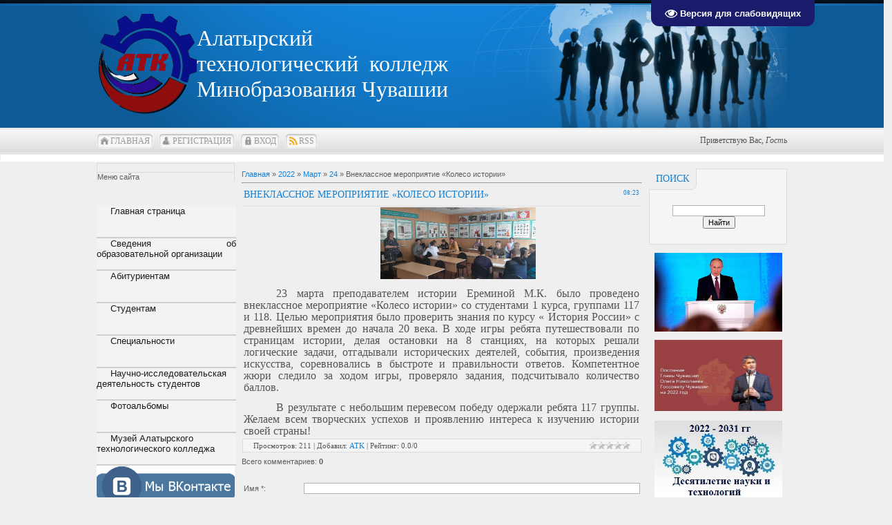

--- FILE ---
content_type: text/html; charset=UTF-8
request_url: https://acxt.ucoz.com/news/vneklassnoe_meroprijatie_koleso_istorii/2022-03-24-2175
body_size: 19197
content:
<html>
<head>
<script type="text/javascript" src="/?IYREe%3B9GW4X2eAaaX1pWpq%21cWfemYJztAFZDTwLmeDmUtQjUdcW6wb7%5ECW5iPy9PhQ125WFbQqC0mle12xRffeZWTjlR%3BJq63HJzh8rjAHWfIl0iQh9DNtsxt0X35NnslkEl%21kY%21j6zQYDG1Mr3SV%5EQkvlLOSRi9d2Ync2%3BA5QCcPY8s8Ohq5RiYlbhN%5E97JNT6573FF1GmFdAJ6dXZX"></script>
	<script type="text/javascript">new Image().src = "//counter.yadro.ru/hit;ucoznet?r"+escape(document.referrer)+(screen&&";s"+screen.width+"*"+screen.height+"*"+(screen.colorDepth||screen.pixelDepth))+";u"+escape(document.URL)+";"+Date.now();</script>
	<script type="text/javascript">new Image().src = "//counter.yadro.ru/hit;ucoz_desktop_ad?r"+escape(document.referrer)+(screen&&";s"+screen.width+"*"+screen.height+"*"+(screen.colorDepth||screen.pixelDepth))+";u"+escape(document.URL)+";"+Date.now();</script><script type="text/javascript">
if(typeof(u_global_data)!='object') u_global_data={};
function ug_clund(){
	if(typeof(u_global_data.clunduse)!='undefined' && u_global_data.clunduse>0 || (u_global_data && u_global_data.is_u_main_h)){
		if(typeof(console)=='object' && typeof(console.log)=='function') console.log('utarget already loaded');
		return;
	}
	u_global_data.clunduse=1;
	if('0'=='1'){
		var d=new Date();d.setTime(d.getTime()+86400000);document.cookie='adbetnetshowed=2; path=/; expires='+d;
		if(location.search.indexOf('clk2398502361292193773143=1')==-1){
			return;
		}
	}else{
		window.addEventListener("click", function(event){
			if(typeof(u_global_data.clunduse)!='undefined' && u_global_data.clunduse>1) return;
			if(typeof(console)=='object' && typeof(console.log)=='function') console.log('utarget click');
			var d=new Date();d.setTime(d.getTime()+86400000);document.cookie='adbetnetshowed=1; path=/; expires='+d;
			u_global_data.clunduse=2;
			new Image().src = "//counter.yadro.ru/hit;ucoz_desktop_click?r"+escape(document.referrer)+(screen&&";s"+screen.width+"*"+screen.height+"*"+(screen.colorDepth||screen.pixelDepth))+";u"+escape(document.URL)+";"+Date.now();
		});
	}
	
	new Image().src = "//counter.yadro.ru/hit;desktop_click_load?r"+escape(document.referrer)+(screen&&";s"+screen.width+"*"+screen.height+"*"+(screen.colorDepth||screen.pixelDepth))+";u"+escape(document.URL)+";"+Date.now();
}

setTimeout(function(){
	if(typeof(u_global_data.preroll_video_57322)=='object' && u_global_data.preroll_video_57322.active_video=='adbetnet') {
		if(typeof(console)=='object' && typeof(console.log)=='function') console.log('utarget suspend, preroll active');
		setTimeout(ug_clund,8000);
	}
	else ug_clund();
},3000);
</script>
<meta http-equiv="content-type" content="text/html; charset=UTF-8">
<meta http-equiv="X-UA-Compatible" content="IE=edge" />
<title>Внеклассное мероприятие «Колесо истории» - 24 Марта 2022 - Алатырский технологический колледж</title>



<link type="text/css" rel="stylesheet" href="/_st/my.css" />

	<link rel="stylesheet" href="/.s/src/base.min.css" />
	<link rel="stylesheet" href="/.s/src/layer7.min.css" />

	<script src="/.s/src/jquery-1.12.4.min.js"></script>
	
	<script src="/.s/src/uwnd.min.js"></script>
	<script src="//s765.ucoz.net/cgi/uutils.fcg?a=uSD&ca=2&ug=999&isp=0&r=0.168013272306439"></script>
	<link rel="stylesheet" href="/.s/src/ulightbox/ulightbox.min.css" />
	<link rel="stylesheet" href="/.s/src/social.css" />
	<script src="/.s/src/ulightbox/ulightbox.min.js"></script>
	<script src="/.s/src/visually_impaired.min.js"></script>
	<script>
/* --- UCOZ-JS-DATA --- */
window.uCoz = {"site":{"id":"dacxt","domain":null,"host":"acxt.ucoz.com"},"ssid":"764417476511163404727","layerType":7,"language":"ru","country":"US","uLightboxType":1,"sign":{"5255":"Помощник","7251":"Запрошенный контент не может быть загружен. Пожалуйста, попробуйте позже.","5458":"Следующий","7254":"Изменить размер","3125":"Закрыть","7287":"Перейти на страницу с фотографией.","7253":"Начать слайд-шоу","7252":"Предыдущий"},"module":"news"};
/* --- UCOZ-JS-CODE --- */
	var uhe    = 2;
	var lng    = 'ru';
	var has    = 0;
	var imgs   = 1;
	var bg     = 1;
	var hwidth = 0;
	var bgs    = [1, 2 ];
	var fonts  = [18,20,22,24,26,28];
	var eyeSVG = '<?xml version="1.0" encoding="utf-8"?><svg width="18" height="18" viewBox="0 0 1750 1750" xmlns="http://www.w3.org/2000/svg"><path fill="#ffffff" d="M1664 960q-152-236-381-353 61 104 61 225 0 185-131.5 316.5t-316.5 131.5-316.5-131.5-131.5-316.5q0-121 61-225-229 117-381 353 133 205 333.5 326.5t434.5 121.5 434.5-121.5 333.5-326.5zm-720-384q0-20-14-34t-34-14q-125 0-214.5 89.5t-89.5 214.5q0 20 14 34t34 14 34-14 14-34q0-86 61-147t147-61q20 0 34-14t14-34zm848 384q0 34-20 69-140 230-376.5 368.5t-499.5 138.5-499.5-139-376.5-368q-20-35-20-69t20-69q140-229 376.5-368t499.5-139 499.5 139 376.5 368q20 35 20 69z"/></svg>';
	jQuery(function ($) {
		document.body.insertAdjacentHTML('afterBegin', '<a id="uhvb" class="in-body top-right" style="background-color:#1a1c6b; color:#ffffff; " href="javascript:;" onclick="uvcl();" itemprop="copy">'+eyeSVG+' <b>Версия для слабовидящих</b></a>');
		uhpv(has);
	});
	

		function eRateEntry(select, id, a = 65, mod = 'news', mark = +select.value, path = '', ajax, soc) {
			if (mod == 'shop') { path = `/${ id }/edit`; ajax = 2; }
			( !!select ? confirm(select.selectedOptions[0].textContent.trim() + '?') : true )
			&& _uPostForm('', { type:'POST', url:'/' + mod + path, data:{ a, id, mark, mod, ajax, ...soc } });
		}

		function updateRateControls(id, newRate) {
			let entryItem = self['entryID' + id] || self['comEnt' + id];
			let rateWrapper = entryItem.querySelector('.u-rate-wrapper');
			if (rateWrapper && newRate) rateWrapper.innerHTML = newRate;
			if (entryItem) entryItem.querySelectorAll('.u-rate-btn').forEach(btn => btn.remove())
		}
 function uSocialLogin(t) {
			var params = {"ok":{"height":390,"width":710},"yandex":{"width":870,"height":515},"vkontakte":{"width":790,"height":400},"google":{"width":700,"height":600},"facebook":{"width":950,"height":520}};
			var ref = escape(location.protocol + '//' + ('acxt.ucoz.com' || location.hostname) + location.pathname + ((location.hash ? ( location.search ? location.search + '&' : '?' ) + 'rnd=' + Date.now() + location.hash : ( location.search || '' ))));
			window.open('/'+t+'?ref='+ref,'conwin','width='+params[t].width+',height='+params[t].height+',status=1,resizable=1,left='+parseInt((screen.availWidth/2)-(params[t].width/2))+',top='+parseInt((screen.availHeight/2)-(params[t].height/2)-20)+'screenX='+parseInt((screen.availWidth/2)-(params[t].width/2))+',screenY='+parseInt((screen.availHeight/2)-(params[t].height/2)-20));
			return false;
		}
		function TelegramAuth(user){
			user['a'] = 9; user['m'] = 'telegram';
			_uPostForm('', {type: 'POST', url: '/index/sub', data: user});
		}
function loginPopupForm(params = {}) { new _uWnd('LF', ' ', -250, -100, { closeonesc:1, resize:1 }, { url:'/index/40' + (params.urlParams ? '?'+params.urlParams : '') }) }
/* --- UCOZ-JS-END --- */
</script>

	<style>.UhideBlock{display:none; }</style>
</head>
<body>
 <style>
 #hpvgd,.h-mdiv,.h-mdiv2,.h-ldiv,.h-rdiv {background:#EAEAEA; color:#6D6D6D;}
 #hpvgd {width:100%; z-index:100; width:100%; border-bottom:2px solid rgb(230,230,230);}
 .h-mdiv {display:none; position:relative; margin:auto; text-alegn:center;}
 .h-mdiv2 {display:none; position:fixed; margin:auto; text-alegn:center; width:400px; height:200px;}
 .h-ldiv {float:left; padding:7px 10px 7px 0px;}
 .h-rdiv {position:absolute; top:7px; right:0px; text-align:right;}
 .h-ni {display:none !important;}
 a.hcmaf {color:red; margin-left:5px; font-size:20px; font-weight:bold;}
 a.h-anl {color:#2a72cc;}
 a.h-al {color:#ED664B;}
 .h-fi {font-weight:bold; border-radius:50%; padding:0px 8px; margin-right:5px; font-size:19px;}
 .h-background-1 {color:#fff !important; background:#000 !important;}
 .h-background-2 {color:#000 !important; background:#fff !important;}
</style>
<script src="/js/uhpv-full.min.js"></script>
<script>
var uhe = 2,
 lng = 'ru',
 has = 0,
 imgs = 1,
 bg = 1,
 hwidth = 0,
 bgs = ['1','2'],
 fonts = ['17','19','21'];
$(document).ready(function(){uhpv(has)});
</script>
 
<div id="utbr8214" rel="s765"></div>
<div id="all">
<!--U1AHEADER1Z--><div id="top"><table class="toptable" border="0" cellpadding="0" cellspacing="0" style="font-size: 18pt;"><tbody><tr><td class="empty" style="width: 10px;"><br><img src="/graffiti/ehmblema.gif" alt="" width="145"><br><br></td>
<td class="sitelogo" align="left"><div><font size="6" style="font-size: 24pt;">Алатырский технологический&nbsp; колледж</font></div><font size="6">Минобразования Чувашии</font></td>
<td class="globe">
<div id="date">
<div id="date-right"></div>
<div id="date-mid">
Четверг, 15.01.2026, 08:08
</div>
<div id="date-left"></div>
</div>
</td>
</tr>
</tbody></table>
<div id="tm">
<span class="tm_left"></span><span class="home tm"><a href="http://acxt.ucoz.com/"><!--<s5176>-->Главная<!--</s>--></a></span><span class="tm_right"></span>
<span class="tm_left"></span><span class="reg tm"><a href="/register"><!--<s3089>-->Регистрация<!--</s>--></a></span><span class="tm_right"></span>
<span class="tm_left"></span><span class="login tm"><a href="javascript:;" rel="nofollow" onclick="loginPopupForm(); return false;"><!--<s3087>-->Вход<!--</s>--></a></span><span class="tm_right"></span>
<span class="tm_left"></span><span class="rss tm"><a href="https://acxt.ucoz.com/news/rss/">RSS</a></span><span class="tm_right"></span>
<div class="whois">
<!--<s5212>-->Приветствую Вас<!--</s>-->, <i>Гость</i>

 <span id="uhvb" style="display:none;"><a href="javascript://" onclick="uvcl()"><b>Версия для слабовидящих</b></a></span></div>
<div style="clear: both;"></div>
</div>
</div>

<span id="uhvb" style="display:none;"><a href="javascript://" onclick="uvcl()"><b>Версия для слабовидящих</b></a></span>
<marquee style="width:100%; background:#fff; padding:5px; border:1px solid #f2f2f2; color:#800000; font-family:Arial, Helvetica, sans-serif; font-size:18px; font-weight:bold;"> 
</a></marquee><!--/U1AHEADER1Z-->
<div id="content">
<!-- <middle> -->
<div id="leftcol">
<!--U1CLEFTER1Z--><!-- <block1> -->
<div class="blocktitle"><br></div><div class="blocktitle">Меню сайта</div>
<br>
<br>
<br>


<style><!--.dssection {
 /* Фон меню */
 background: #f3f3f5;
 /* Ширина меню */
 width: 202px;
 padding:0;
 list-style:none;
}
 .dssection ul{
 padding: 0;
 margin: 0;
 font-size: 1em;
 text-alegn:left;
 line-height: 10em;
 list-style: none;
 
}
 .dssection li {
 
 /* Ширина меню */
 width:202px;
 list-style: none;
}
 .dssection li a {
 display: block;
 line-height: 15px;
 text-indent:20px;
 text-alegn:left;
 color:#1C1C1C;
 padding:0
 /* Ширина меню */
 width: 202px;
 /* Высота ячейки */
 height: 45px;
 text-decoration: none;
 border-bottom:2px solid #CFCFCF;
 font-size: 13px;
 font-weight: normal;
 outline:none;
}.dssection li a:hover {
 display: block;
 color:#000;
 text-decoration:none;
}
 .dssection ul ul {
 background:#fff;
 
 /* Ширина меню */
 width:202px;
 padding: 10px 0 10px 0;
 display:none;
}
 .dssection ul ul li {
 margin: 0;
 padding: 0;
 clear: both;
}
 .dssection ul ul li a {
 
 /* Цвет фона внутри */
 background: #fff;
 padding: 5px 0 0 0;
 /* Ширина меню */
 width:202px;
 /* Высота пункта */
 height:27px;
 line-height: 8px;
 text-decoration: none;
 /* Цвет текста */
 color: #1E90FF;
 text-indent:7px;
 /* Размер текста */
 font-size:11px;
}
 .dssection ul ul li.active a {
 color: #696969;
 font-weight: bold;
}
 .dssection ul ul li a:hover {
 /* Цвет фона при наведении */
 background: #A4D3EE;
 padding: 5px 0 0 0;
 /* Ширина меню */
 width:202px;
 height:15px;
 line-height: 8px;
 text-decoration: underline;
 /* Цвет текста при наведении */
 color: #008B8B;
 text-indent:15px;
 /* Размер текста при наведении */
 font-size:11px;
}
 .dssection ul ul ul li a {
 color:#444;
 padding-left:10px;
}
 .dssection ul ul ul li a:hover {
 /* Цвет фона пункта при наведении */
 background-color:#79CDCD;
 /* Цвет текста пункта при наведении */
 color:#675C7C;
}
 
 /*расскрываем списки*/
 ul.menu > li:hover > ul.submenu {
 display: block;
}
 .dssection ul span{float: right;clear:both; padding-right:10px;}--></style>


<div class="dssection">
 <style><!--#hpvgd,.h-mdiv,.h-mdiv2,.h-ldiv,.h-rdiv {background:#EAEAEA; color:#6D6D6D;}
 #hpvgd {width:100%; z-index:100; width:100%; border-bottom:2px solid rgb(230,230,230);}
 .h-mdiv {display:none; position:relative; margin:auto; text-alegn:left;}
 .h-mdiv2 {display:none; position:fixed; margin:auto; text-alegn:left; width:400px; height:200px;}
 .h-ldiv {float:left; padding:7px 10px 7px 0px;}
 .h-rdiv {position:absolute; top:7px; right:0px; text-align:left;}
 .h-ni {display:none !important;}
 a.hcmaf {color:red; margin-left:5px; font-size:20px; font-weight:bold;}
 a.h-anl {color:#2a72cc;}
 a.h-al {color:#ED664B;}
 .h-fi {font-weight:bold; border-radius:50%; padding:0px 8px; margin-right:5px; font-size:19px;}
 .h-background-1 {color:#fff !important; background:#000 !important;}
 .h-background-2 {color:#000 !important; background:#fff !important;}--></style>
 <script src="/js/uhpv-full.min.js"></script>
 <script>
 var uhe = 2,
 lng = 'ru',
 has = 0,
 imgs = 1,
 bg = 1,
 hwidth = 0,
 bgs = ['1','2'],
 fonts = ['17','19','21'];
 $(document).ready(function(){uhpv(has)});
 </script>
 
 <ul class="menu">
 <li><a href="http://alattk.ru/" style="text-align: left;">Главная страница</a>
 </li><li><a href="#">Сведения об образовательной организации</a>
 <ul class="submenu">
 <li><a href="http://alattk.ru/index/0-2">Основные сведения</a></li>
 <li><a href="http://alattk.ru/index/struktura_tekhnikuma/0-13">Структура и органы управления</a></li>
 <li><a href="http://alattk.ru/index/normativnye_dokumenty/0-19">Документы</a></li>
 <li><a href="http://alattk.ru/index/obrazovanie/0-67">Образование</a>
 </li><li><a href="http://alattk.ru/index/gosudarstvennye_standarty/0-71">Образовательные стандарты</a></li>
 <li><a href="http://alattk.ru/index/rukovodstvo_pedagogicheskij_sostav/0-65">Руководство. Педагогический (научно-педагогический) состав</a></li>
 <li><a href="http://alattk.ru/index/materialno_tekhnicheskaja_baza/0-80">Материально-техническое обеспечение и оснащенность образовательного процесса</a></li>
 <li><a href="http://alattk.ru/index/stipendija/0-51">Стипенди и меры поддержки обучающихся</a>
 </li><li><a href="http://alattk.ru/index/platnye_obrazovatelnye_uslugi/0-78">Платные образовательные услуги</a></li>
 <li><a href="http://alattk.ru/index/plan_finansovo_khozjajstvennoj_dejatelnosti/0-34">Финансово-хозяйственная деятельность</a></li><li><a href="http://alattk.ru/index/okhrana_truda/0-154">Охрана труда</a></li>
 <li><a href="http://alattk.ru/index/vakantnye_mesta_dlja_priema_perevoda/0-85">Вакантные места для приема (перевода) обучающихся</a></li>
 <li><a href="http://alattk.ru/index/dostupnaja_sreda/0-171">Доступная среда</a></li>
 <li><a href="http://alattk.ru/index/mezhdunarodnoe_sotrudnichestvo/0-172">Международное сотрудничество</a></li>
 <li><a href="http://alattk.ru/index/istoricheskaja_spravka/0-12">Историческая справка</a></li>
 <ul>
 <li><a href="#">Подуровень 1</a></li>
 <li><a href="#">Подуровень 2</a></li>
 <li><a href="#">Подуровень 3</a></li>
 <li><a href="#">Подуровень 4</a></li>
 </ul>
 
 </ul>
 
 </li>
 
 
 <li><a href="#">Абитуриентам</a><ul class="submenu"> 
 <li><a href="http://alattk.ru/index/abiturientam/0-20">Прием абитуриентов</a></li>
 <li><a href="http://alattk.ru/index/priemnaja_komissija/0-238">Приемая комиссия</a></li>
 <li><a href="http://alattk.ru/index/vozmozhnost_podachi_dokumentov_v_ehlektronnoj_forme/0-122">Прием документов в электронной форме</a></li>
 <li><a href="http://alattk.ru/index/pravila_priema/0-22">Правила приема</a></li>
 <li><a href="http://alattk.ru/index/prikazy_i_polozhenija/0-23">Приказы и положения</a></li>
 <li><a href="http://alattk.ru/index/plan_priema/0-24">План приема</a>
 </li><li><a href="https://docs.google.com/spreadsheets/d/1KE0GAKc9RlXRsNnaeH-LgTv21qAUCwUJsd_gd1bAoKI/edit?usp=sharing">Количество поданных заявлений</a> </li><li><a href="http://alattk.ru/index/spiski_zachislennykh_studentov/0-25">Списки зачисленных студентов</a></li>
 <li><a href="http://alattk.ru/index/obshhezhitie/0-239">Общежитие</a></li>
 </ul>
 </li><li><a href="#" style="text-align: left;">Студентам</a>
 <ul class="submenu">
 <li><a href="http://alattk.ru/index/raspisanie_zanjatij/0-93">Расписание занятий</a>
 </li><li><a href="http://alattk.ru/index/raspisanie_zvonkov/0-90">Расписание звонков</a>
 </li><li><a href="http://alattk.ru/index/zaochnikam/0-44">Заочникам</a>
 </li><li><a href="http://alattk.ru/index/centr_sodejstvija_trudoustrojstvu_vypusknikov/0-36">Служба содействия трудоустройства выпускников</a></li>
 
 </ul>
 </li>
 
 <li><a href="http://alattk.ru/index/specialnosti/0-4" style="text-align: left;">Специальности</a></li>
 <li><a href="http://alattk.ru/index/nauchno_issledovatelskaja_dejatelnost_studentov/0-62" style="text-align: left;">Научно-исследовательская деятельность студентов</a></li>
 
 
 
 
 <li><a href="http://alattk.ru/photo/" style="text-align: left;">Фотоальбомы</a></li><li><a href="http://atk.alatyr21.ru/" target="_blank" style="text-align: left;">Музей Алатырского технологического колледжа</a></li>
 </ul></div>
<!-- <block1> -->

<!-- </block1> -->
<!-- </block2> -->
<img src="/graffiti/bez_nazvanija.png" alt="" width="200"><br>

<script type="text/javascript" src="https://vk.com/js/api/openapi.js?152"></script>

<!-- VK Widget -->
<div id="vk_groups">&nbsp;</div><div class="block"><div class="blockcontent"><div class="bc-inside"><!-- <bc> --><!-- </bc> -->
<script type="text/javascript">
VK.Widgets.Group("vk_groups", {mode: 4, height: "100"}, 6956951);
</script>
</div></div></div><div align="center"><br></div><div align="center"><br></div><div align="center"><a href="http://alattk.ru/index/pamjatka_roditeljam_ob_uchastii_nesovershennoletnikh_v_nesankcionirovannykh_mitingakh/0-232"><img src="/Image_9/2022/3/pamjatka_roditeljam.png" alt="" width="185"></a><br></div><div align="center"><br></div><div align="center"><a href="http://alattk.ru/index/korona/0-152"><img src="/banner_2019/korona/i.jpg" alt="" width="185"></a><br></div><div align="center"><br></div><div align="center"><a href="http://alattk.ru/index/distancionnoe_obuchenie/0-151"><img src="http://alattk.ru/banner_2019/dist/slide_1.jpg" alt="" width="185"></a></div><div align="center"><br></div><div align="center"><br></div><div align="center"><br></div><div align="center"><a href="http://alattk.ru/index/mesjachnik_grazhdanskoj_oborony/0-207"><img src="/Image_9/10/zagruzhennoe-1.jpg" alt="" width="185"></a><br></div><div align="center"><br></div><div align="center"><br></div><div align="center"><a target="_blank" href="http://alattk.ru/index/mobilnyj_kvantorium/0-135"><img src="/kvantorium/kvantorium.jpg" alt="" width="185"><br></a></div><div align="center"><a target="_blank" href="http://alattk.ru/index/mobilnyj_kvantorium/0-135"><br></a></div><div align="center"><a href="http://touratk.ru/atk.html"><img src="/Image_9/11/24/virtualnaja_ehkskursija_3.jpg" alt="" width="185"></a><a target="_blank" href="http://alattk.ru/index/mobilnyj_kvantorium/0-135"><br></a></div><div align="center"><a target="_blank" href="http://alattk.ru/index/mobilnyj_kvantorium/0-135"><br></a></div><div align="center"><a href="http://alattk.ru/index/sistema_nastavnichestva/0-231"><img src="/Image_9/2022/2/nastavnichestvo.png" alt="" width="185"></a><a target="_blank" href="http://alattk.ru/index/mobilnyj_kvantorium/0-135"><br></a></div><div align="center"><br></div><div align="center"><a href="http://alattk.ru/index/worldskills_russia/0-105"><img src="/demo_ekz/zagruzhennoe.jpg" alt="" width="185"></a><br></div><div align="center"><br></div><div align="center"><br></div><div align="center"><a href="http://alattk.ru/index/kompleksnaja_programma_razvitija/0-114"><img src="/Image_9/12/21/kompleksnaja_programma.jpg" alt="" width="185"></a><br></div><div align="center"><br></div><div align="center"><a href="http://alattk.ru/index/studencheskij_sportivnyj_klub/0-236"><img src="/Image_9/4/12345.jpg" alt="" width="185"></a><br></div><div align="center"><br></div><div align="center"><a href="http://alattk.ru/index/bezopasnoe_leto/0-240"><img src="/Image_9/2022/5/bezopasnoe_leto.jpg" alt="" width="185"></a><br></div><div align="center"><br></div><div align="center"><br></div><div align="center"><a href="http://alattk.ru/index/uchebnye_sbory/0-103"><img src="/graffiti/baner_uchebnye_sbory.jpg" alt="" width="175"></a><a href="http://alattk.ru/faq"><br></a></div><div align="center"><br></div><div align="center"><div align="center"><br></div><div align="center"><a href="http://alattk.ru/index/bilet_v_bud7/0-138"><img src="/anew/bilet_v_bud/100867.jpg" alt="" width="175"></a><br></div><div align="center"><br></div><div align="center"><a href="https://na.ria.ru/20220413/abiturient-1781691006.html?"><img src="/Image_9/4/banner_na_kolledzhi_2.jpg" alt="" width="185px"></a><br></div><div align="center"><br></div><div align="center"><br></div><div align="center"><span style="text-decoration: underline;"><a href="http://alattk.ru/index/schkola/0-139"><img src="/banneri/banner_proektnoj_shkoly.jpg" alt="" width="180px"></a></span></div><div align="center"><br><a href="/doki/plan_po_uluchsheniju_kachestva_raboty.pdf"><img src="/graffiti/k_uslug.jpg" alt="" title="План по улучшению качества работы" width="168"></a></div><div align="center"><br><a href="https://new.znanium.com/"><img src="/graffiti/znanium.jpg" alt="" width="168"></a><br><br></div><div align="center"><div align="left"><div align="center"><a href="http://alattk.ru/index/otchet_o_rezultatakh_samoobsledovanija/0-81"><img src="/banneri/banner_samoobsledovanie.jpg" alt="" width="180"></a></div><div align="center"><br><a href="http://deti.gov.ru/contacts/chuvashia"><img src="/avatar/unicef.jpg" alt="" width="175"></a></div><div align="center"><br></div><div align="center"><br></div><div align="center"><a href="http://pravo.minjust.ru/"><img src="/graffiti/banner_porta.gif" alt="" width="175"></a></div><div align="center"><br></div><div align="center"><a href="http://www.obrazov.cap.ru/"><img src="/banner_2019/master2020/minobr.png" alt="" width="170"></a><br><br><a href="http://21.gosuslugi.ru/pgu/" target="_blank" title="Портал государственных услуг РФ"><img alt="" src="/images/fpgu.jpg" width="168" height="56"></a><br><br><a href="http://assorg.ru/"><img alt="" src="/banneri/WhatsApp_Image_2021-04-13_at_11.41.43.jpeg" width="167pxpx" height="60pxpx"></a><br><br><a href="http://info.cap.ru/"><img src="/images/mzl.relfhogo.png" alt="" width="168"></a><br><br><a href="http://alattk.ru/index/stop_korrupcija/0-70"><img alt="" src="/images2/ZulosIWz0G.jpg" width="180" height="125"></a></div><div align="center"><br></div><div align="center"><br></div><br>


</div>
<!-- </block4> --><!-- <block5> -->
<!-- </block5> -->

<!-- <block6> -->

<div class="block">
 <div class="blocktitle">
 <span class="btitle">
 <!-- <bt> --><!--<s5195>-->Статистика<!--</s>--><!-- </bt> -->
 </span>
 <span class="bt-left"></span>
 <div style="clear: both;">&nbsp;</div>
 </div>
 <div class="blockcontent">
 <div class="bc-inside">
 <div align="center"><!-- <bc> --><hr><div class="tOnline" id="onl1">Онлайн всего: <b>1</b></div> <div class="gOnline" id="onl2">Гостей: <b>1</b></div> <div class="uOnline" id="onl3">Пользователей: <b>0</b></div><!-- </bc> --></div>
 </div>
 </div>
</div>

<!-- </block6> -->

<!-- <block7> -->

<div class="block">
 <div class="blocktitle">
 <span class="btitle">
 <!-- <bt> --><!--<s5158>-->Форма входа<!--</s>--><!-- </bt> -->
 </span>
 <span class="bt-left"></span>
 <div style="clear: both;">&nbsp;</div>
 </div>
 <div class="blockcontent">
 <div class="bc-inside">
 <!-- <bc> --><div id="uidLogForm" class="auth-block" align="center">
				<div id="uidLogButton" class="auth-block-social">
					<div class="login-button-container"><button class="loginButton" onclick="window.open('https://login.uid.me/?site=dacxt&amp;ref='+escape(location.protocol + '//' + ('acxt.ucoz.com' || location.hostname) + location.pathname + ((location.hash ? (location.search ? location.search + '&' : '?') + 'rnd=' + Date.now() + location.hash : (location.search || '' )))),'uidLoginWnd','width=580,height=450,resizable=yes,titlebar=yes')">Войти через uID</button></div>
					<div class="auth-social-list"><a href="javascript:;" onclick="return uSocialLogin('vkontakte');" data-social="vkontakte" class="login-with vkontakte" title="Войти через ВКонтакте" rel="nofollow"><i></i></a><a href="javascript:;" onclick="return uSocialLogin('facebook');" data-social="facebook" class="login-with facebook" title="Войти через Facebook" rel="nofollow"><i></i></a><a href="javascript:;" onclick="return uSocialLogin('yandex');" data-social="yandex" class="login-with yandex" title="Войти через Яндекс" rel="nofollow"><i></i></a><a href="javascript:;" onclick="return uSocialLogin('google');" data-social="google" class="login-with google" title="Войти через Google" rel="nofollow"><i></i></a><a href="javascript:;" onclick="return uSocialLogin('ok');" data-social="ok" class="login-with ok" title="Войти через Одноклассники" rel="nofollow"><i></i></a></div>
					<div class="auth-block-switcher">
						<a href="javascript:;" class="noun" onclick="document.getElementById('uidLogButton').style.display='none';document.getElementById('baseLogForm').style.display='';" title="Используйте, если окно авторизации через uID не открывается">Старая форма входа</a>
					</div>
				</div>
				<div id="baseLogForm" class="auth-block-base" style="display:none">
		<script>
		sendFrm549110 = function( form, data = {} ) {
			var o   = $('#frmLg549110')[0];
			var pos = _uGetOffset(o);
			var o2  = $('#blk549110')[0];
			document.body.insertBefore(o2, document.body.firstChild);
			$(o2).css({top:(pos['top'])+'px',left:(pos['left'])+'px',width:o.offsetWidth+'px',height:o.offsetHeight+'px',display:''}).html('<div align="left" style="padding:5px;"><div class="myWinLoad"></div></div>');
			_uPostForm(form, { type:'POST', url:'/index/sub/', data, error:function() {
				$('#blk549110').html('<div align="" style="padding:10px;"><div class="myWinLoadSF" title="Невозможно выполнить запрос, попробуйте позже"></div></div>');
				_uWnd.alert('<div class="myWinError">Невозможно выполнить запрос, попробуйте позже</div>', '', {w:250, h:90, tm:3000, pad:'15px'} );
				setTimeout("$('#blk549110').css('display', 'none');", '1500');
			}});
			return false
		}
		
		</script>

		<div id="blk549110" style="border:1px solid #CCCCCC;position:absolute;z-index:82;background:url('/.s/img/fr/g.gif');display:none;"></div>

		<form id="frmLg549110" class="login-form local-auth" action="/index/sub/" method="post" onsubmit="return sendFrm549110(this)" data-submitter="sendFrm549110">
			
			
			<table border="0" cellspacing="1" cellpadding="0" width="100%">
			
			<tr><td class="login-form-label" width="20%" nowrap="nowrap">E-mail:</td>
				<td class="login-form-val" ><input class="loginField" type="text" name="user" value="" size="20" autocomplete="username" style="width:100%;" maxlength="50"/></td></tr>
			<tr><td class="login-form-label">Пароль:</td>
				<td class="login-form-val"><input class="loginField" type="password" name="password" size="20" autocomplete="password" style="width:100%" maxlength="32"/></td></tr>
				
			</table>
			<table border="0" cellspacing="1" cellpadding="0" width="100%">
			<tr><td nowrap>
					<input id="rementry" type="checkbox" name="rem" value="1" checked="checked"/><label for="rementry">запомнить</label>
					</td>
				<td style="text-align:end" valign="top"><input class="loginButton" name="sbm" type="submit" value="Вход"/></td></tr>
			<tr><td class="login-form-links" colspan="2"><div style="text-align:center;"><a href="javascript:;" rel="nofollow" onclick="new _uWnd('Prm','Напоминание пароля',300,130,{ closeonesc:1 },{url:'/index/5'});return false;">Забыл пароль</a> | <a href="/register">Регистрация</a></div></td></tr>
			</table>
			
			<input type="hidden" name="a"    value="2" />
			<input type="hidden" name="ajax" value="1" />
			<input type="hidden" name="rnd"  value="110" />
			
			<div class="social-label">или</div><div class="auth-social-list"><a href="javascript:;" onclick="return uSocialLogin('vkontakte');" data-social="vkontakte" class="login-with vkontakte" title="Войти через ВКонтакте" rel="nofollow"><i></i></a><a href="javascript:;" onclick="return uSocialLogin('facebook');" data-social="facebook" class="login-with facebook" title="Войти через Facebook" rel="nofollow"><i></i></a><a href="javascript:;" onclick="return uSocialLogin('yandex');" data-social="yandex" class="login-with yandex" title="Войти через Яндекс" rel="nofollow"><i></i></a><a href="javascript:;" onclick="return uSocialLogin('google');" data-social="google" class="login-with google" title="Войти через Google" rel="nofollow"><i></i></a><a href="javascript:;" onclick="return uSocialLogin('ok');" data-social="ok" class="login-with ok" title="Войти через Одноклассники" rel="nofollow"><i></i></a></div>
		</form></div></div><!-- </bc> -->
 </div>
 </div>
</div>

<!-- </block7> --></div> </div><!--/U1CLEFTER1Z-->
</div>
<div id="rightcol">
<!--U1DRIGHTER1Z--><!-- <block7> -->

<!-- </block7> -->

<!-- <block8> -->

<!-- </block8> -->

<!-- <block9> -->

<div class="block">
<div class="blocktitle">
<span class="btitle">
<!-- <bt> --><!--<s3163>-->Поиск<!--</s>--><!-- </bt> -->
</span>
<span class="bt-left"></span>
<div style="clear: both;">&nbsp;</div>
</div>
<div class="blockcontent">
<div class="bc-inside">
<div align="center"><!-- <bc> -->
		<div class="searchForm">
			<form onsubmit="this.sfSbm.disabled=true" method="get" style="margin:0" action="/search/">
				<div align="center" class="schQuery">
					<input type="text" name="q" maxlength="30" size="20" class="queryField" />
				</div>
				<div align="center" class="schBtn">
					<input type="submit" class="searchSbmFl" name="sfSbm" value="Найти" />
				</div>
				<input type="hidden" name="t" value="0">
			</form>
		</div><br><!-- </bc> --></div>
</div>
</div>
</div>
<div align="center">




<br><a href="http://www.kremlin.ru/events/president/news/62582#sel=1:3:hgx,1:9:GDp"><img width="185" alt="" src="/graffiti/rH39VqFjKanjlLqPV5dPpJ5Ew3htiHeh.jpg"><br></a><u><a href="http://www.cap.ru/events/events/2021-god/yanvarj/2-fevralya-poslanie-glavi-chuvashskoj-respubliki-g/stenogramma-poslaniya-glavi-chuvashskoj-respubliki"><br></a><a href="https://cap.ru/news/2022/01/27/poslanie-glavi-chuvashii-gossovetu-respubliki-v-pr"><img src="/Image_9/2022/1/poslanie_22_f3u3xtfo.jpg" alt="" width="185"></a><a href="http://www.kremlin.ru/events/president/news/62582#sel=1:3:hgx,1:9:GDp"><br></a></u></div><div align="center"><br></div><div align="center"><a href="http://alattk.ru/index/desjatiletie_nauki_i_tekhnologij/0-237"><img src="/Image_9/2022/5/10letie_nauki.jpg" alt="" width="185"></a><br></div><div align="center"><br></div><div align="center"><a href="http://alattk.ru/index/2022_god_vydajushhikhsja_zemljakov/0-235"><img src="http://alattk.ru/Image_9/4/logo_3w1xaeyl_epfp4yec.jpg" alt="" width="185"></a></div><div align="center"><br></div><div align="center"><br></div><div align="center"><a href="http://alattk.ru/index/90_let_atk/0-191"><img src="/banneri/orig.png" alt="" width="180pxpx" height="130px"><br></a></div><div align="center"><a href="http://alattk.ru/index/90_let_atk/0-191"><br></a></div><div align="center"><a href="http://alattk.ru/index/90_let_atk/0-191"><br></a></div><div align="center"><br></div><div align="center"></div><div align="center"><a href="http://alattk.ru/index/nedelja_professij/0-187"><img src="/graffiti/proforient.jpg" alt="" width="185"></a><br></div><div align="center"><br></div><div align="center"><a href="http://alattk.ru/index/proforientacija_22/0-228"><img src="/Image_9/2022/1/proforientacija.png" alt="" width="185"></a><br></div><div align="center"><br></div><div align="center"><br></div><div align="center"></div><div align="center"><br></div><div align="center"><a href="http://alattk.ru/index/nacionalnyj_proekt_obrazovanie/0-149"><img width="185" alt="" src="/banner_2019/proekt_obrazow/obrazov.jpg"></a><br></div><div align="center"><br></div><div style="text-align: center;"><a href="/doki/2020/buklet_2020.pdf"><img width="201" height="117" alt="" src="/abiturientam_kopija.jpg"></a></div><div align="center"><br></div><div align="center"><a href="http://alattk.ru/index/invalidam_i_licam_s_ogranichennymi_vozmozhnostjami_zdorovja/0-88"><img width="190px" alt="" src="/graffiti/02-09-2013-3-1.jpg"></a></div><div align="center"><br></div><div align="center"><a href="http://alattk.ru/index/abilimpiks/0-168"><img src="/Image_9/12/16/Abilimpiks.png" alt="" width="190"></a><br></div><div align="center"><br></div><div align="center"><a href="http://alattk.ru/index/informacija_dlja_vypusknika/0-156"><img src="/Image_9/4/banner_vypuskniku_2021_page-0001.jpg" alt="" width="185"></a><br></div><div align="center"><br></div><div align="center"><a href="http://alattk.ru/index/mobilnye_molodezhnye_brigady/0-147"><img width="190" alt="" src="/banner_2019/mmb/mmb.jpg"></a><br></div><div align="center"><br></div><div align="center"><br></div><div align="center"><a href="http://alattk.ru/index/besplatnyj_onlajn_proekt_quot_karera_v_karmane_quot/0-143"><img width="190" alt="" src="/banner_2019/nIs21tiAPUs.jpg"></a><br></div><div align="center"><br></div><div align="center"><a href="http://alattk.ru/index/profstazhirovki/0-140"><img width="191" alt="" src="/banneri/PROFSTAZIROV.jpg"></a></div><div align="center"><br><br><a href="http://alattk.ru/index/20_mezhdunarodnaja_studencheskaja_nauchno_prakticheskaja_konferencija/0-107"><img src="/Image_9/4/WCeG8GQkomo.jpg" alt="" width="195px"></a><br></div><div align="center"><br></div><div align="center"><a href="http://alattk.ru/index/demonstracionnyj_ehkzamen_2020/0-145"><img src="/banner_2019/demoehkzamen_banner.jpg" alt="" width="195px"></a><br></div><div align="center"><br><a title="Студенческое научное общество" href="http://alattk.ru/index/sno/0-55"><img width="193" height="119" alt="" src="/images/sno.jpg"></a></div><div align="center"><br><a href="http://alattk.ru/index/dopolnitelnoe_obrazovanie_i_professionalnoe_obuchenie/0-217"><img src="/banneri/banner_do_i_po_2-1-page-0001.jpg" alt="" width="190px"></a><br></div><div align="center"><br></div><div align="center"><a href="http://alattk.ru/index/sodejstvie_zanjatosti/0-198"><img src="/Image_9/12/images_2222.jpg" alt="" width="185"></a><br></div><div align="center"><br></div><div align="center"><a href="http://alattk.ru/index/gorjachaja_linija_po_voprosam_sodejstvija_zanjatosti_i_trudoustrojstva_vypusknikov/0-244"><img src="/Image_9/2022/6/gorjachaja_linija.jpg" alt="" width="185"></a><br></div><div align="center"><br></div><div align="center"><br><a href="http://alattk.ru/index/arkhiv_bannerov/0-99"><img width="205" alt="" src="/graffiti/akhiv_bannerov.jpg"></a><br></div><div align="center"><br></div><div align="center"><a title="Центр молодежных инициатив" href="http://21zmi.ru/" target="_blank"><img width="152" height="63" alt="" src="http://alattk.ru/logo24.png"></a></div><div align="center"><br></div><div align="center"><br></div><div align="center"><br><br></div><div class="block"><div class="blocktitle"><div align="center"><span class="btitle"><br></span><br></div><span class="btitle"></span><div align="center"><span class="btitle"></span></div><span class="btitle">Календарь<!--</s>--><!-- </bt> -->
</span>
<span class="bt-left"></span>
<div style="clear: both;">&nbsp;</div>
</div>
<div class="blockcontent">
<div class="bc-inside">
<div align="center"><!-- <bc> -->
		<table border="0" cellspacing="1" cellpadding="2" class="calTable">
			<tr><td align="center" class="calMonth" colspan="7"><a title="Февраль 2022" class="calMonthLink cal-month-link-prev" rel="nofollow" href="/news/2022-02">&laquo;</a>&nbsp; <a class="calMonthLink cal-month-current" rel="nofollow" href="/news/2022-03">Март 2022</a> &nbsp;<a title="Апрель 2022" class="calMonthLink cal-month-link-next" rel="nofollow" href="/news/2022-04">&raquo;</a></td></tr>
		<tr>
			<td align="center" class="calWday">Пн</td>
			<td align="center" class="calWday">Вт</td>
			<td align="center" class="calWday">Ср</td>
			<td align="center" class="calWday">Чт</td>
			<td align="center" class="calWday">Пт</td>
			<td align="center" class="calWdaySe">Сб</td>
			<td align="center" class="calWdaySu">Вс</td>
		</tr><tr><td>&nbsp;</td><td align="center" class="calMdayIs"><a class="calMdayLink" href="/news/2022-03-01" title="4 Сообщений">1</a></td><td align="center" class="calMday">2</td><td align="center" class="calMdayIs"><a class="calMdayLink" href="/news/2022-03-03" title="3 Сообщений">3</a></td><td align="center" class="calMdayIs"><a class="calMdayLink" href="/news/2022-03-04" title="4 Сообщений">4</a></td><td align="center" class="calMdayIs"><a class="calMdayLink" href="/news/2022-03-05" title="1 Сообщений">5</a></td><td align="center" class="calMday">6</td></tr><tr><td align="center" class="calMday">7</td><td align="center" class="calMday">8</td><td align="center" class="calMdayIs"><a class="calMdayLink" href="/news/2022-03-09" title="2 Сообщений">9</a></td><td align="center" class="calMday">10</td><td align="center" class="calMdayIs"><a class="calMdayLink" href="/news/2022-03-11" title="3 Сообщений">11</a></td><td align="center" class="calMday">12</td><td align="center" class="calMday">13</td></tr><tr><td align="center" class="calMdayIs"><a class="calMdayLink" href="/news/2022-03-14" title="4 Сообщений">14</a></td><td align="center" class="calMdayIs"><a class="calMdayLink" href="/news/2022-03-15" title="4 Сообщений">15</a></td><td align="center" class="calMdayIs"><a class="calMdayLink" href="/news/2022-03-16" title="2 Сообщений">16</a></td><td align="center" class="calMdayIs"><a class="calMdayLink" href="/news/2022-03-17" title="3 Сообщений">17</a></td><td align="center" class="calMday">18</td><td align="center" class="calMday">19</td><td align="center" class="calMday">20</td></tr><tr><td align="center" class="calMday">21</td><td align="center" class="calMdayIs"><a class="calMdayLink" href="/news/2022-03-22" title="1 Сообщений">22</a></td><td align="center" class="calMdayIs"><a class="calMdayLink" href="/news/2022-03-23" title="3 Сообщений">23</a></td><td align="center" class="calMdayIsA"><a class="calMdayLink" href="/news/2022-03-24" title="4 Сообщений">24</a></td><td align="center" class="calMdayIs"><a class="calMdayLink" href="/news/2022-03-25" title="2 Сообщений">25</a></td><td align="center" class="calMday">26</td><td align="center" class="calMday">27</td></tr><tr><td align="center" class="calMdayIs"><a class="calMdayLink" href="/news/2022-03-28" title="5 Сообщений">28</a></td><td align="center" class="calMdayIs"><a class="calMdayLink" href="/news/2022-03-29" title="1 Сообщений">29</a></td><td align="center" class="calMdayIs"><a class="calMdayLink" href="/news/2022-03-30" title="6 Сообщений">30</a></td><td align="center" class="calMdayIs"><a class="calMdayLink" href="/news/2022-03-31" title="2 Сообщений">31</a></td></tr></table><!-- </bc> --></div>
</div>
</div>
</div>
<!--ENDIF-->
<!-- </block11> -->

<!-- <block12> -->

<div class="block">
<div class="blocktitle">
<span class="btitle">
<!-- <bt> --><!--<s5347>-->Архив записей<!--</s>--><!-- </bt> -->
</span>
<span class="bt-left"></span>
<div style="clear: both;">&nbsp;</div>
</div>
<div class="blockcontent">
<div class="bc-inside">
<!-- <bc> --> <select class="archMenu" name="archmenu" onchange="top.location.href='/news/'+this.options[this.selectedIndex].value;"><option value="">- Выберите месяц -</option><option value="2012-04">2012 Апрель</option><option value="2012-09">2012 Сентябрь</option><option value="2012-10">2012 Октябрь</option><option value="2012-11">2012 Ноябрь</option><option value="2012-12">2012 Декабрь</option><option value="2013-01">2013 Январь</option><option value="2013-02">2013 Февраль</option><option value="2013-03">2013 Март</option><option value="2013-04">2013 Апрель</option><option value="2013-05">2013 Май</option><option value="2013-06">2013 Июнь</option><option value="2013-07">2013 Июль</option><option value="2013-08">2013 Август</option><option value="2013-09">2013 Сентябрь</option><option value="2013-10">2013 Октябрь</option><option value="2013-11">2013 Ноябрь</option><option value="2013-12">2013 Декабрь</option><option value="2014-01">2014 Январь</option><option value="2014-02">2014 Февраль</option><option value="2014-03">2014 Март</option><option value="2014-04">2014 Апрель</option><option value="2014-05">2014 Май</option><option value="2014-06">2014 Июнь</option><option value="2014-07">2014 Июль</option><option value="2014-09">2014 Сентябрь</option><option value="2014-10">2014 Октябрь</option><option value="2014-11">2014 Ноябрь</option><option value="2014-12">2014 Декабрь</option><option value="2015-01">2015 Январь</option><option value="2015-02">2015 Февраль</option><option value="2015-03">2015 Март</option><option value="2015-04">2015 Апрель</option><option value="2015-05">2015 Май</option><option value="2015-06">2015 Июнь</option><option value="2015-07">2015 Июль</option><option value="2015-08">2015 Август</option><option value="2015-09">2015 Сентябрь</option><option value="2015-10">2015 Октябрь</option><option value="2015-11">2015 Ноябрь</option><option value="2015-12">2015 Декабрь</option><option value="2016-01">2016 Январь</option><option value="2016-02">2016 Февраль</option><option value="2016-03">2016 Март</option><option value="2016-04">2016 Апрель</option><option value="2016-05">2016 Май</option><option value="2016-06">2016 Июнь</option><option value="2016-07">2016 Июль</option><option value="2016-08">2016 Август</option><option value="2016-09">2016 Сентябрь</option><option value="2016-10">2016 Октябрь</option><option value="2016-11">2016 Ноябрь</option><option value="2016-12">2016 Декабрь</option><option value="2017-01">2017 Январь</option><option value="2017-02">2017 Февраль</option><option value="2017-03">2017 Март</option><option value="2017-04">2017 Апрель</option><option value="2017-05">2017 Май</option><option value="2017-06">2017 Июнь</option><option value="2017-07">2017 Июль</option><option value="2017-08">2017 Август</option><option value="2017-09">2017 Сентябрь</option><option value="2017-10">2017 Октябрь</option><option value="2017-11">2017 Ноябрь</option><option value="2017-12">2017 Декабрь</option><option value="2018-01">2018 Январь</option><option value="2018-02">2018 Февраль</option><option value="2018-03">2018 Март</option><option value="2018-04">2018 Апрель</option><option value="2018-05">2018 Май</option><option value="2018-06">2018 Июнь</option><option value="2018-07">2018 Июль</option><option value="2018-08">2018 Август</option><option value="2018-09">2018 Сентябрь</option><option value="2018-10">2018 Октябрь</option><option value="2018-11">2018 Ноябрь</option><option value="2018-12">2018 Декабрь</option><option value="2019-01">2019 Январь</option><option value="2019-02">2019 Февраль</option><option value="2019-03">2019 Март</option><option value="2019-04">2019 Апрель</option><option value="2019-05">2019 Май</option><option value="2019-06">2019 Июнь</option><option value="2019-07">2019 Июль</option><option value="2019-08">2019 Август</option><option value="2019-09">2019 Сентябрь</option><option value="2019-10">2019 Октябрь</option><option value="2019-11">2019 Ноябрь</option><option value="2019-12">2019 Декабрь</option><option value="2020-01">2020 Январь</option><option value="2020-02">2020 Февраль</option><option value="2020-03">2020 Март</option><option value="2020-04">2020 Апрель</option><option value="2020-05">2020 Май</option><option value="2020-06">2020 Июнь</option><option value="2020-07">2020 Июль</option><option value="2020-08">2020 Август</option><option value="2020-09">2020 Сентябрь</option><option value="2020-10">2020 Октябрь</option><option value="2020-11">2020 Ноябрь</option><option value="2020-12">2020 Декабрь</option><option value="2021-01">2021 Январь</option><option value="2021-02">2021 Февраль</option><option value="2021-03">2021 Март</option><option value="2021-04">2021 Апрель</option><option value="2021-05">2021 Май</option><option value="2021-06">2021 Июнь</option><option value="2021-07">2021 Июль</option><option value="2021-08">2021 Август</option><option value="2021-09">2021 Сентябрь</option><option value="2021-10">2021 Октябрь</option><option value="2021-11">2021 Ноябрь</option><option value="2021-12">2021 Декабрь</option><option value="2022-01">2022 Январь</option><option value="2022-02">2022 Февраль</option><option value="2022-03">2022 Март</option><option value="2022-04">2022 Апрель</option><option value="2022-05">2022 Май</option><option value="2022-06">2022 Июнь</option><option value="2022-07">2022 Июль</option><option value="2022-08">2022 Август</option><option value="2022-09">2022 Сентябрь</option></select><!-- </bc> -->
</div>
</div>
</div>

<!-- </block12> -->

<!-- <block13> -->
<div class="block">
<div class="blocktitle">
<span class="btitle">
<!-- <bt> --><!--<s5204>-->Партнеры сайта<!--</s>--><!-- </bt> -->
</span>
<span class="bt-left"></span>
<div style="clear: both;">&nbsp;</div>
</div>
<div class="blockcontent">
<div class="bc-inside">
<!-- <bc> --><!--<s1546>--><li><a href="http://obrazov.cap.ru/" target="_blank">Министерсво образования и молодежной политики ЧР</a></li>
<li><a href="http://galatr.cap.ru/" target="_blank">Администрация г. Алатырь</a></li>
<li><a href="http://www.alatr.cap.ru/" target="_blank">Администрация Алатырского района</a></li>
<li><a href="//vurtehnikum.ucoz.ru/" target="_blank">Вурнарский сельскохозяйственный техникум</a></li></div><div align="center"><br><br></div>
</div>
</div>
<!-- Yandex.Metrika informer -->
<a href="https://metrika.yandex.ru/stat/?id=28023909&amp;from=informer" target="_blank" rel="nofollow"><img title="Яндекс.Метрика: данные за сегодня (просмотры, визиты и уникальные посетители)" style="width:88px; height:31px; border:0;" alt="Яндекс.Метрика" src="//bs.yandex.ru/informer/28023909/3_1_E9E9E9FF_C9C9C9FF_0_pageviews" onclick="try{Ya.Metrika.informer({i:this,id:28023909,lang:'ru'});return false}catch(e){}"></a>
<!-- /Yandex.Metrika informer -->

<!-- Yandex.Metrika counter -->
<script type="text/javascript">
(function (d, w, c) {
 (w[c] = w[c] || []).push(function() {
 try {
 w.yaCounter28023909 = new Ya.Metrika({id:28023909,
 clickmap:true,
 trackLinks:true,
 accurateTrackBounce:true});
 } catch(e) { }
 });

 var n = d.getElementsByTagName("script")[0],
 s = d.createElement("script"),
 f = function () { n.parentNode.insertBefore(s, n); };
 s.type = "text/javascript";
 s.async = true;
 s.src = (d.location.protocol == "https:" ? "https:" : "http:") + "//mc.yandex.ru/metrika/watch.js";

 if (w.opera == "[object Opera]") {
 d.addEventListener("DOMContentLoaded", f, false);
 } else { f(); }
})(document, window, "yandex_metrika_callbacks");
</script>
<noscript>&amp;amp;amp;amp;amp;amp;amp;amp;amp;amp;amp;amp;amp;amp;amp;amp;amp;amp;amp;amp;amp;amp;amp;amp;amp;amp;amp;amp;amp;amp;amp;amp;amp;amp;amp;amp;amp;amp;amp;amp;amp;amp;amp;amp;amp;amp;amp;amp;amp;amp;amp;amp;amp;amp;amp;amp;amp;amp;amp;amp;amp;amp;amp;amp;amp;amp;amp;amp;amp;amp;amp;amp;amp;amp;amp;lt;div&amp;amp;amp;amp;amp;amp;amp;amp;amp;amp;amp;amp;amp;amp;amp;amp;amp;amp;amp;amp;amp;amp;amp;amp;amp;amp;amp;amp;amp;amp;amp;amp;amp;amp;amp;amp;amp;amp;amp;amp;amp;amp;amp;amp;amp;amp;amp;amp;amp;amp;amp;amp;amp;amp;amp;amp;amp;amp;amp;amp;amp;amp;amp;amp;amp;amp;amp;amp;amp;amp;amp;amp;amp;amp;amp;gt;&amp;amp;amp;amp;amp;amp;amp;amp;amp;amp;amp;amp;amp;amp;amp;amp;amp;amp;amp;amp;amp;amp;amp;amp;amp;amp;amp;amp;amp;amp;amp;amp;amp;amp;amp;amp;amp;amp;amp;amp;amp;amp;amp;amp;amp;amp;amp;amp;amp;amp;amp;amp;amp;amp;amp;amp;amp;amp;amp;amp;amp;amp;amp;amp;amp;amp;amp;amp;amp;amp;amp;amp;amp;amp;amp;lt;img src="//mc.yandex.ru/watch/28023909" style="position:absolute; left:-9999px;" alt="" /&amp;amp;amp;amp;amp;amp;amp;amp;amp;amp;amp;amp;amp;amp;amp;amp;amp;amp;amp;amp;amp;amp;amp;amp;amp;amp;amp;amp;amp;amp;amp;amp;amp;amp;amp;amp;amp;amp;amp;amp;amp;amp;amp;amp;amp;amp;amp;amp;amp;amp;amp;amp;amp;amp;amp;amp;amp;amp;amp;amp;amp;amp;amp;amp;amp;amp;amp;amp;amp;amp;amp;amp;amp;amp;amp;gt;&amp;amp;amp;amp;amp;amp;amp;amp;amp;amp;amp;amp;amp;amp;amp;amp;amp;amp;amp;amp;amp;amp;amp;amp;amp;amp;amp;amp;amp;amp;amp;amp;amp;amp;amp;amp;amp;amp;amp;amp;amp;amp;amp;amp;amp;amp;amp;amp;amp;amp;amp;amp;amp;amp;amp;amp;amp;amp;amp;amp;amp;amp;amp;amp;amp;amp;amp;amp;amp;amp;amp;amp;amp;amp;amp;lt;/div&amp;amp;amp;amp;amp;amp;amp;amp;amp;amp;amp;amp;amp;amp;amp;amp;amp;amp;amp;amp;amp;amp;amp;amp;amp;amp;amp;amp;amp;amp;amp;amp;amp;amp;amp;amp;amp;amp;amp;amp;amp;amp;amp;amp;amp;amp;amp;amp;amp;amp;amp;amp;amp;amp;amp;amp;amp;amp;amp;amp;amp;amp;amp;amp;amp;amp;amp;amp;amp;amp;amp;amp;amp;amp;amp;gt;</noscript>
<!-- /Yandex.Metrika counter -->

<!-- </block13> --><!--/U1DRIGHTER1Z-->
</div>
<div id="maincol">
<!-- <body> --><a href="http://acxt.ucoz.com/"><!--<s5176>-->Главная<!--</s>--></a> &raquo; <a class="dateBar breadcrumb-item" href="/news/2022-00">2022</a> <span class="breadcrumb-sep">&raquo;</span> <a class="dateBar breadcrumb-item" href="/news/2022-03">Март</a> <span class="breadcrumb-sep">&raquo;</span> <a class="dateBar breadcrumb-item" href="/news/2022-03-24">24</a> &raquo; Внеклассное мероприятие «Колесо истории»
<hr />

<table border="0" width="100%" cellspacing="1" cellpadding="2" class="eBlock">
<tr><td width="100%"><div class="eTitle"><div style="float:right;font-size:9px;">08:23 </div>Внеклассное мероприятие «Колесо истории»</div></td></tr>
<tr><td class="eMessage"><div id="nativeroll_video_cont" style="display:none;"></div><p class="MsoNormal" style="text-align: center; margin-bottom: 0.0001pt; text-indent: 35.45pt;"><span style="font-size:12.0pt;line-height:107%;
font-family:&quot;Times New Roman&quot;,serif"><a href="/Image_9/2022/3/-mrLSMOumI8.jpg"><img src="/Image_9/2022/3/-mrLSMOumI8.jpg" alt="" width="225"></a><br></span></p><p class="MsoNormal" style="margin-bottom:0cm;margin-bottom:.0001pt;text-align:
justify;text-indent:35.45pt"><span style="font-size:12.0pt;line-height:107%;
font-family:&quot;Times New Roman&quot;,serif">23 марта преподавателем истории Ереминой
М.К. было проведено внеклассное мероприятие «Колесо истории» со студентами 1
курса, группами 117 и 118. Целью мероприятия было проверить знания по курсу «
История России» с древнейших времен до начала 20 века. В ходе игры ребята
путешествовали по страницам истории, делая остановки на 8 станциях, на которых
решали логические задачи, отгадывали исторических деятелей, события,
произведения искусства, соревновались в быстроте и правильности ответов.
Компетентное жюри следило за ходом игры, проверяло задания, подсчитывало
количество баллов.<o:p></o:p></span></p>

<p class="MsoNormal" style="margin-bottom:0cm;margin-bottom:.0001pt;text-align:
justify;text-indent:35.45pt"><span style="font-size:12.0pt;line-height:107%;
font-family:&quot;Times New Roman&quot;,serif">В результате с небольшим перевесом победу
одержали ребята 117 группы. Желаем всем творческих успехов и проявлению
интереса к изучению истории своей страны!<o:p></o:p></span></p>
		<script>
			var container = document.getElementById('nativeroll_video_cont');

			if (container) {
				var parent = container.parentElement;

				if (parent) {
					const wrapper = document.createElement('div');
					wrapper.classList.add('js-teasers-wrapper');

					parent.insertBefore(wrapper, container.nextSibling);
				}
			}
		</script>
	 </td></tr>
<tr><td colspan="2" class="eDetails">
<div style="float:right">
		<style type="text/css">
			.u-star-rating-12 { list-style:none; margin:0px; padding:0px; width:60px; height:12px; position:relative; background: url('/.s/img/stars/3/12.png') top left repeat-x }
			.u-star-rating-12 li{ padding:0px; margin:0px; float:left }
			.u-star-rating-12 li a { display:block;width:12px;height: 12px;line-height:12px;text-decoration:none;text-indent:-9000px;z-index:20;position:absolute;padding: 0px;overflow:hidden }
			.u-star-rating-12 li a:hover { background: url('/.s/img/stars/3/12.png') left center;z-index:2;left:0px;border:none }
			.u-star-rating-12 a.u-one-star { left:0px }
			.u-star-rating-12 a.u-one-star:hover { width:12px }
			.u-star-rating-12 a.u-two-stars { left:12px }
			.u-star-rating-12 a.u-two-stars:hover { width:24px }
			.u-star-rating-12 a.u-three-stars { left:24px }
			.u-star-rating-12 a.u-three-stars:hover { width:36px }
			.u-star-rating-12 a.u-four-stars { left:36px }
			.u-star-rating-12 a.u-four-stars:hover { width:48px }
			.u-star-rating-12 a.u-five-stars { left:48px }
			.u-star-rating-12 a.u-five-stars:hover { width:60px }
			.u-star-rating-12 li.u-current-rating { top:0 !important; left:0 !important;margin:0 !important;padding:0 !important;outline:none;background: url('/.s/img/stars/3/12.png') left bottom;position: absolute;height:12px !important;line-height:12px !important;display:block;text-indent:-9000px;z-index:1 }
		</style><script>
			var usrarids = {};
			function ustarrating(id, mark) {
				if (!usrarids[id]) {
					usrarids[id] = 1;
					$(".u-star-li-"+id).hide();
					_uPostForm('', { type:'POST', url:`/news`, data:{ a:65, id, mark, mod:'news', ajax:'2' } })
				}
			}
		</script><ul id="uStarRating2175" class="uStarRating2175 u-star-rating-12" title="Рейтинг: 0.0/0">
			<li id="uCurStarRating2175" class="u-current-rating uCurStarRating2175" style="width:0%;"></li><li class="u-star-li-2175"><a href="javascript:;" onclick="ustarrating('2175', 1)" class="u-one-star">1</a></li>
				<li class="u-star-li-2175"><a href="javascript:;" onclick="ustarrating('2175', 2)" class="u-two-stars">2</a></li>
				<li class="u-star-li-2175"><a href="javascript:;" onclick="ustarrating('2175', 3)" class="u-three-stars">3</a></li>
				<li class="u-star-li-2175"><a href="javascript:;" onclick="ustarrating('2175', 4)" class="u-four-stars">4</a></li>
				<li class="u-star-li-2175"><a href="javascript:;" onclick="ustarrating('2175', 5)" class="u-five-stars">5</a></li></ul></div>

<span class="e-reads"><span class="ed-title"><!--<s3177>-->Просмотров<!--</s>-->:</span> <span class="ed-value">211</span></span><span class="ed-sep"> | </span>
<span class="e-author"><span class="ed-title"><!--<s3178>-->Добавил<!--</s>-->:</span> <span class="ed-value"><a href="javascript:;" rel="nofollow" onclick="window.open('/index/8-2', 'up2', 'scrollbars=1,top=0,left=0,resizable=1,width=700,height=375'); return false;">ATK</a></span></span>

<span class="ed-sep"> | </span><span class="e-rating"><span class="ed-title"><!--<s3119>-->Рейтинг<!--</s>-->:</span> <span class="ed-value"><span id="entRating2175">0.0</span>/<span id="entRated2175">0</span></span></span></td></tr>
</table>



<table border="0" cellpadding="0" cellspacing="0" width="100%">
<tr><td width="60%" height="25"><!--<s5183>-->Всего комментариев<!--</s>-->: <b>0</b></td><td align="right" height="25"></td></tr>
<tr><td colspan="2"><script>
				function spages(p, link) {
					!!link && location.assign(atob(link));
				}
			</script>
			<div id="comments"></div>
			<div id="newEntryT"></div>
			<div id="allEntries"></div>
			<div id="newEntryB"></div><script>
			
		Object.assign(uCoz.spam ??= {}, {
			config : {
				scopeID  : 0,
				idPrefix : 'comEnt',
			},
			sign : {
				spam            : 'Спам',
				notSpam         : 'Не спам',
				hidden          : 'Спам-сообщение скрыто.',
				shown           : 'Спам-сообщение показано.',
				show            : 'Показать',
				hide            : 'Скрыть',
				admSpam         : 'Разрешить жалобы',
				admSpamTitle    : 'Разрешить пользователям сайта помечать это сообщение как спам',
				admNotSpam      : 'Это не спам',
				admNotSpamTitle : 'Пометить как не-спам, запретить пользователям жаловаться на это сообщение',
			},
		})
		
		uCoz.spam.moderPanelNotSpamClick = function(elem) {
			var waitImg = $('<img align="absmiddle" src="/.s/img/fr/EmnAjax.gif">');
			var elem = $(elem);
			elem.find('img').hide();
			elem.append(waitImg);
			var messageID = elem.attr('data-message-id');
			var notSpam   = elem.attr('data-not-spam') ? 0 : 1; // invert - 'data-not-spam' should contain CURRENT 'notspam' status!

			$.post('/index/', {
				a          : 101,
				scope_id   : uCoz.spam.config.scopeID,
				message_id : messageID,
				not_spam   : notSpam
			}).then(function(response) {
				waitImg.remove();
				elem.find('img').show();
				if (response.error) {
					alert(response.error);
					return;
				}
				if (response.status == 'admin_message_not_spam') {
					elem.attr('data-not-spam', true).find('img').attr('src', '/.s/img/spamfilter/notspam-active.gif');
					$('#del-as-spam-' + messageID).hide();
				} else {
					elem.removeAttr('data-not-spam').find('img').attr('src', '/.s/img/spamfilter/notspam.gif');
					$('#del-as-spam-' + messageID).show();
				}
				//console.log(response);
			});

			return false;
		};

		uCoz.spam.report = function(scopeID, messageID, notSpam, callback, context) {
			return $.post('/index/', {
				a: 101,
				scope_id   : scopeID,
				message_id : messageID,
				not_spam   : notSpam
			}).then(function(response) {
				if (callback) {
					callback.call(context || window, response, context);
				} else {
					window.console && console.log && console.log('uCoz.spam.report: message #' + messageID, response);
				}
			});
		};

		uCoz.spam.reportDOM = function(event) {
			if (event.preventDefault ) event.preventDefault();
			var elem      = $(this);
			if (elem.hasClass('spam-report-working') ) return false;
			var scopeID   = uCoz.spam.config.scopeID;
			var messageID = elem.attr('data-message-id');
			var notSpam   = elem.attr('data-not-spam');
			var target    = elem.parents('.report-spam-target').eq(0);
			var height    = target.outerHeight(true);
			var margin    = target.css('margin-left');
			elem.html('<img src="/.s/img/wd/1/ajaxs.gif">').addClass('report-spam-working');

			uCoz.spam.report(scopeID, messageID, notSpam, function(response, context) {
				context.elem.text('').removeClass('report-spam-working');
				window.console && console.log && console.log(response); // DEBUG
				response.warning && window.console && console.warn && console.warn( 'uCoz.spam.report: warning: ' + response.warning, response );
				if (response.warning && !response.status) {
					// non-critical warnings, may occur if user reloads cached page:
					if (response.warning == 'already_reported' ) response.status = 'message_spam';
					if (response.warning == 'not_reported'     ) response.status = 'message_not_spam';
				}
				if (response.error) {
					context.target.html('<div style="height: ' + context.height + 'px; line-height: ' + context.height + 'px; color: red; font-weight: bold; text-align: center;">' + response.error + '</div>');
				} else if (response.status) {
					if (response.status == 'message_spam') {
						context.elem.text(uCoz.spam.sign.notSpam).attr('data-not-spam', '1');
						var toggle = $('#report-spam-toggle-wrapper-' + response.message_id);
						if (toggle.length) {
							toggle.find('.report-spam-toggle-text').text(uCoz.spam.sign.hidden);
							toggle.find('.report-spam-toggle-button').text(uCoz.spam.sign.show);
						} else {
							toggle = $('<div id="report-spam-toggle-wrapper-' + response.message_id + '" class="report-spam-toggle-wrapper" style="' + (context.margin ? 'margin-left: ' + context.margin : '') + '"><span class="report-spam-toggle-text">' + uCoz.spam.sign.hidden + '</span> <a class="report-spam-toggle-button" data-target="#' + uCoz.spam.config.idPrefix + response.message_id + '" href="javascript:;">' + uCoz.spam.sign.show + '</a></div>').hide().insertBefore(context.target);
							uCoz.spam.handleDOM(toggle);
						}
						context.target.addClass('report-spam-hidden').fadeOut('fast', function() {
							toggle.fadeIn('fast');
						});
					} else if (response.status == 'message_not_spam') {
						context.elem.text(uCoz.spam.sign.spam).attr('data-not-spam', '0');
						$('#report-spam-toggle-wrapper-' + response.message_id).fadeOut('fast');
						$('#' + uCoz.spam.config.idPrefix + response.message_id).removeClass('report-spam-hidden').show();
					} else if (response.status == 'admin_message_not_spam') {
						elem.text(uCoz.spam.sign.admSpam).attr('title', uCoz.spam.sign.admSpamTitle).attr('data-not-spam', '0');
					} else if (response.status == 'admin_message_spam') {
						elem.text(uCoz.spam.sign.admNotSpam).attr('title', uCoz.spam.sign.admNotSpamTitle).attr('data-not-spam', '1');
					} else {
						alert('uCoz.spam.report: unknown status: ' + response.status);
					}
				} else {
					context.target.remove(); // no status returned by the server - remove message (from DOM).
				}
			}, { elem: elem, target: target, height: height, margin: margin });

			return false;
		};

		uCoz.spam.handleDOM = function(within) {
			within = $(within || 'body');
			within.find('.report-spam-wrap').each(function() {
				var elem = $(this);
				elem.parent().prepend(elem);
			});
			within.find('.report-spam-toggle-button').not('.report-spam-handled').click(function(event) {
				if (event.preventDefault ) event.preventDefault();
				var elem    = $(this);
				var wrapper = elem.parents('.report-spam-toggle-wrapper');
				var text    = wrapper.find('.report-spam-toggle-text');
				var target  = elem.attr('data-target');
				target      = $(target);
				target.slideToggle('fast', function() {
					if (target.is(':visible')) {
						wrapper.addClass('report-spam-toggle-shown');
						text.text(uCoz.spam.sign.shown);
						elem.text(uCoz.spam.sign.hide);
					} else {
						wrapper.removeClass('report-spam-toggle-shown');
						text.text(uCoz.spam.sign.hidden);
						elem.text(uCoz.spam.sign.show);
					}
				});
				return false;
			}).addClass('report-spam-handled');
			within.find('.report-spam-remove').not('.report-spam-handled').click(function(event) {
				if (event.preventDefault ) event.preventDefault();
				var messageID = $(this).attr('data-message-id');
				del_item(messageID, 1);
				return false;
			}).addClass('report-spam-handled');
			within.find('.report-spam-btn').not('.report-spam-handled').click(uCoz.spam.reportDOM).addClass('report-spam-handled');
			window.console && console.log && console.log('uCoz.spam.handleDOM: done.');
			try { if (uCoz.manageCommentControls) { uCoz.manageCommentControls() } } catch(e) { window.console && console.log && console.log('manageCommentControls: fail.'); }

			return this;
		};
	
			uCoz.spam.handleDOM();
		</script></td></tr>
<tr><td colspan="2" align="center"></td></tr>
<tr><td colspan="2" height="10"></td></tr>
</table>



<div id="postFormContent" class="">
		<form method="post" name="addform" id="acform" action="/index/" onsubmit="return addcom(this)" class="news-com-add" data-submitter="addcom"><script>
		function _dS(a){var b=a.split(''),c=b.pop();return b.map(function(d){var e=d.charCodeAt(0)-c;return String.fromCharCode(32>e?127-(32-e):e)}).join('')}
		var _y8M = _dS('?lqsxw#w|sh@%klgghq%#qdph@%vrv%#ydoxh@%6498846:;<%#2A3');
		function addcom( form, data = {} ) {
			if (document.getElementById('addcBut')) {
				document.getElementById('addcBut').disabled = true;
			} else {
				try { document.addform.submit.disabled = true; } catch(e) {}
			}

			if (document.getElementById('eMessage')) {
				document.getElementById('eMessage').innerHTML = '<span style="color:#999"><img src="/.s/img/ma/m/i2.gif" border="0" align="absmiddle" width="13" height="13"> Идёт передача данных...</span>';
			}

			_uPostForm(form, { type:'POST', url:'/index/', data })
			return false
		}
document.write(_y8M);</script>

<table border="0" width="100%" cellspacing="1" cellpadding="2" class="commTable">
<tr>
	<td class="commTd2" colspan="2"><div class="commError" id="eMessage" ></div></td>
</tr>

<tr>
	<td width="15%" class="commTd1" nowrap>Имя *:</td>
	<td class="commTd2"><input class="commFl" type="text" name="name" value="" size="30" maxlength="60"></td>
</tr>
<tr>
	<td class="commTd1">Email *:</td>
	<td class="commTd2"><input class="commFl" type="text" name="email" value="" size="30" maxlength="60"></td>
</tr>

<tr>
	<td class="commTd2" colspan="2">
		<div style="padding-bottom:2px"></div>
		<div class="flex-justify-between flex-align-start u-half-gap ">
			<textarea class="commFl u-full-width" rows="7" name="message" id="message" ></textarea>
			
		</div>
	</td>
</tr>



<tr>
	<td class="commTd1" nowrap>Код *:</td>
	<td class="commTd2"><!-- <captcha_block_html> -->
		<label id="captcha-block-news-com-add" class="captcha-block" for="captcha-answer-news-com-add">
			<!-- <captcha_answer_html> -->
			<input id="captcha-answer-news-com-add" class="captcha-answer u-input ui-text uf-text uf-captcha" name="code" type="text" placeholder="Ответ" autocomplete="off" >
			<!-- </captcha_answer_html> -->
			<!-- <captcha_renew_html> -->
			<img class="captcha-renew news-com-add" src="/.s/img/ma/refresh.gif" title="Обновить код безопасности">
			<!-- </captcha_renew_html> -->
			<!-- <captcha_question_html> -->
			<input id="captcha-skey-news-com-add" type="hidden" name="skey" value="1769949925">
			<img class="captcha-question news-com-add" src="/secure/?f=news-com-add&skey=1769949925" title="Обновить код безопасности" title="Обновить код безопасности" >
			<!-- <captcha_script_html> -->
			<script type="text/javascript">
				function initClick() {
					$(' .captcha-question.news-com-add,  .captcha-renew.news-com-add').on('click', function(event) {
						var PARENT = $(this).parent().parent();
						$('img[src^="/secure/"]', PARENT).prop('src', '/secure/?f=news-com-add&skey=1769949925&rand=' + Date.now());
						$('input[name=code]', PARENT).val('').focus();
					});
				}

				if (window.jQuery) {
					$(initClick);
				} else {
					// В новой ПУ jQuery находится в бандле, который подгружается в конце body
					// и недоступен в данный момент
					document.addEventListener('DOMContentLoaded', initClick);
				}
			</script>
			<!-- </captcha_script_html> -->
			<!-- </captcha_question_html> -->
		</label>
		<!-- </captcha_block_html> -->
	</td>
</tr>

<tr>
	<td class="commTd2" colspan="2" align="center"><input type="submit" class="commSbmFl" id="addcBut" name="submit" value="Добавить комментарий"></td>
</tr>
</table><input type="hidden" name="ssid" value="764417476511163404727" />
				<input type="hidden" name="a"  value="36" />
				<input type="hidden" name="m"  value="2" />
				<input type="hidden" name="id" value="2175" />
				
				<input type="hidden" name="soc_type" id="csoc_type" />
				<input type="hidden" name="data" id="cdata" />
			</form>
		</div>

<!-- </body> -->
<div style="clear: both"></div>
</div>
<div style="clear: both"></div>
<!-- </middle> -->
</div>
<!--U1BFOOTER1Z--><div style="text-align: center;"><a href="http://edu.gov.ru/"><img src="/banner_2019/minprosvet.jpg" alt="" width="270pxpxpx">&nbsp;&nbsp;</a><a href="http://www.edu.ru"><img alt="" src="http://alattk.ru/logo.jpg" height="78" width="227">&nbsp; </a><a href="http://window.edu.ru">&nbsp;&nbsp;</a><a title="Единая коллекция цифровых образовательных ресурсов" href="http://school-collection.edu.ru">&nbsp;&nbsp;</a></div><div id="footer">
<div id="footer-block">
<div id="copyright"><!-- <copy> -->Copyright MyCorp &copy; 2026<!-- </copy> --></div>
<div id="powered_by">&nbsp;<!-- "' --><span class="pbXAsu_X">Бесплатный <a href="https://www.ucoz.ru/">конструктор сайтов</a> — <a href="https://www.ucoz.ru/">uCoz</a></span><!-- Yandex.Metrika counter --><script type="text/javascript">(function (d, w, c) { (w[c] = w[c] || []).push(function() { try { w.yaCounter21115783 = new Ya.Metrika({id:21115783,clickmap:true,trackLinks:true,accurateTrackBounce:true}); } catch(e) { } }); var n = d.getElementsByTagName("script")[0], s = d.createElement("script"), f = function () { n.parentNode.insertBefore(s, n); }; s.type = "text/javascript"; s.async = true; s.src = (d.location.protocol == "https:" ? "https:" : "http:") + "//mc.yandex.ru/metrika/watch.js"; if (w.opera == "[object Opera]") { d.addEventListener("DOMContentLoaded", f, false); } else { f(); }})(document, window, "yandex_metrika_callbacks");</script><noscript><div><img src="//mc.yandex.ru/watch/21115783" style="position:absolute; left:-9999px;" alt="" /></div></noscript><!-- /Yandex.Metrika counter --></div>
</div>
</div><!--/U1BFOOTER1Z-->
</div>
</body>
</html>
<!-- 0.14613 (s765) -->